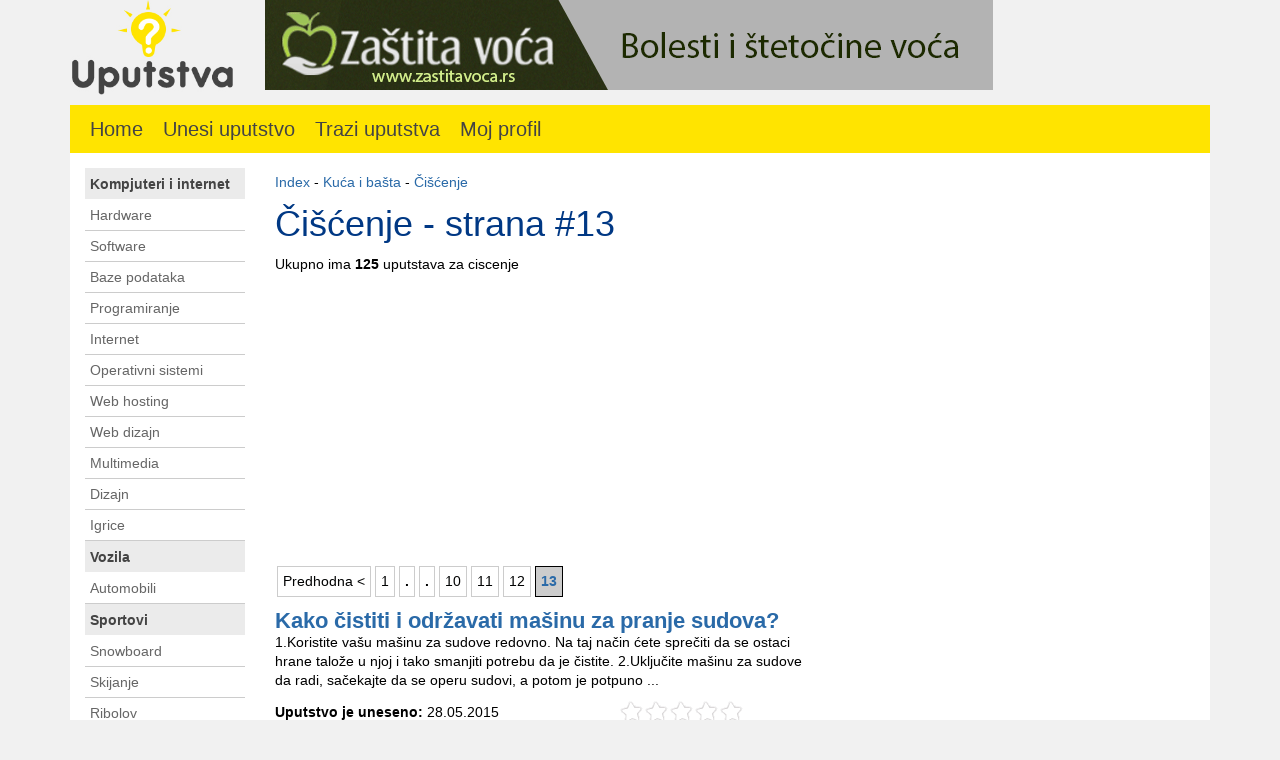

--- FILE ---
content_type: text/html; charset=UTF-8
request_url: https://www.uputstva.rs/ciscenje/13
body_size: 5736
content:
<!DOCTYPE html>
<html>
  <head>
	<title>Čišćenje uputstva, uputstvo za ciscenje, strana #13</title>
	<meta http-equiv="Content-Type" content="text/html; charset=utf-8">
	<meta name="Description" content="Uputstva za sve. Dodjite i proverite. Kako da, na koji nacin, i sva ostala pitanja su nasa specijalnost.">
	<meta name="Keywords" content="uputstva, uputstvo, kako da uradim, na koji nacin, uputstvo za kompjutere, uputstva za rad na kompjuteru, uputstvo za programiranje, uputstvo za dizajnere, kako da programiram, kako da napravim sajt, uputstva za administratore">
	<meta name="CLASSIFICATION" content="England, United Kingdom, Serbia, Montenegro, Yugoslavia">
	<meta name="REVISIT" content="1 days">
	<meta name="DISTRIBUTION" content="GLOBAL">
	<meta name="language" content="SR">
	<meta name="Author" content="www.uputstva.rs">
    <meta http-equiv="X-UA-Compatible" content="IE=edge">
    <meta name="viewport" content="width=device-width, initial-scale=1">
	<meta name="ABSTRACT" content="Uputstva">
	<meta name="ROBOTS" content="ALL">
<link rel="stylesheet" href="https://www.uputstva.rs/css/bootstrap.min.css">
<link rel="stylesheet" href="https://www.uputstva.rs/css/bootstrap-theme.min.css">
	<style type="text/css">
	@import "https://www.uputstva.rs/css/style.css";
	@import "https://www.uputstva.rs/css/rater.css";
	</style>

		<script type="text/javascript" src="https://www.uputstva.rs/js/jquery-1.11.2.min.js"></script>
<script>
$(document).ready(function(){ $("#navmenu-h li,#navmenu-v li").hover( function() { $(this).addClass("iehover"); }, function() { $(this).removeClass("iehover"); } ); });
</script>
<script async src="https://pagead2.googlesyndication.com/pagead/js/adsbygoogle.js?client=ca-pub-9676271613213291"
     crossorigin="anonymous"></script>
</head>
<body>
	<div class="container">
		<div class="row">
			<div class="col-sm-2">
				<a href="https://www.uputstva.rs/"><img class="img-responsive" src="https://www.uputstva.rs/images/uputstva.jpg" alt="uputstva"></a>
			</div>
			<div class="col-sm-10 text-center">
				<a href="http://www.zastitavoca.rs/" target="_blank"><img class="img-responsive" src="https://www.uputstva.rs/images/zastita-voca.gif" alt="zaštita voća"></a>
			</div>
		</div>
		<div id="topmeni">
					</div>
		<div id="navigacija">
			<ul>
				<li><a href="https://www.uputstva.rs/">Home</a></li>
				<li><a href="https://www.uputstva.rs/index.php?akcija=unesiuputstvo&do=unesi">Unesi uputstvo</a></li>
				<li><a href="https://www.uputstva.rs/index.php?akcija=trazi">Trazi uputstva</a></li>
				<li><a href="https://www.uputstva.rs/moj-profil/">Moj profil</a></li>
			</ul>
			<div class="clear"></div>
		</div>
		<div id="sadrzaj">
		<div class="row">

			<div class="col-md-6 col-md-push-2" id="centar">

					<div id="putanja"><p><a href="https://www.uputstva.rs/index.php">Index</a></p> - <p><a href="https://www.uputstva.rs/kuca-i-basta/">Kuća i bašta</a></p> - <p><a href="https://www.uputstva.rs/ciscenje/">Čišćenje</a></p></div><h1>Čišćenje - strana #13</h1>		<div class="ukupno">
			Ukupno ima <b>125</b> uputstava za ciscenje		</div>
		<div style="margin: 0px auto;text-align:center">
<script async src="//pagead2.googlesyndication.com/pagead/js/adsbygoogle.js"></script>
<!-- uputstva gore -->
<ins class="adsbygoogle"
     style="display:block"
     data-ad-client="ca-pub-8270935151739209"
     data-ad-slot="3169152477"
     data-ad-format="auto"></ins>
<script>
(adsbygoogle = window.adsbygoogle || []).push({});
</script>
			</div>
		<ul id="paginacija">
			<li><a href='https://www.uputstva.rs/ciscenje/12'> Predhodna < </a></li><li><a href='https://www.uputstva.rs/ciscenje/1'>1</a></li><li class="tacka">.</li><li class="tacka">.</li><li><a href='https://www.uputstva.rs/ciscenje/10'>10</a></li><li><a href='https://www.uputstva.rs/ciscenje/11'>11</a></li><li><a href='https://www.uputstva.rs/ciscenje/12'>12</a></li><li class="select">13</li>		</ul>

		<div class="uputstva">
				  <script>
		jQuery.fn.rater = function(url, options)
		{
			if(url == null) return;
			var settings = {
				url       : url, // post changes to
				maxvalue  : 5,   // max number of stars
				vic	:2528,
				curvalue  : 0   // number of selected stars
			};

			if(options) { jQuery.extend(settings, options); };
			jQuery.extend(settings, {cancel: (settings.maxvalue > 1) ? true : false});

			var container = jQuery(this);
			jQuery.extend(container, { averageRating: settings.curvalue, url: settings.url });

			if(!settings.style || settings.style == null || settings.style == 'basic') {
				var raterwidth = settings.maxvalue * 25;
				var ratingparent = '<ul class="star-rating" style="width:'+raterwidth+'px">';
			}
			if(settings.style == 'small') {
				var raterwidth = settings.maxvalue * 10;
				var ratingparent = '<ul class="star-rating small-star" style="width:'+raterwidth+'px">';
			}
			if(settings.style == 'inline') {
				var raterwidth = settings.maxvalue * 10;
				var ratingparent = '<span class="inline-rating"><ul class="star-rating small-star" style="width:'+raterwidth+'px">';
			}
			container.append(ratingparent);

			// create rater
			var starWidth, starIndex, listitems = '';
			var curvalueWidth = Math.floor(100 / settings.maxvalue * settings.curvalue);
			for(var i = 0; i <= settings.maxvalue ; i++) {
				if (i == 0) {
					listitems+='<li class="current-rating" style="width:'+curvalueWidth+'%;">'+settings.curvalue+'/'+settings.maxvalue+'</li>';
				} else {
					starWidth = Math.floor(100 / settings.maxvalue * i);
					starIndex = (settings.maxvalue - i) + 2;
					listitems+='<li class="star"><a href="#'+i+'" title="'+i+'/'+settings.maxvalue +'" style="width:'+starWidth+'%;z-index:'+starIndex+'">'+i+'</a></li>';
				}
			}
			container.find('.star-rating').append(listitems); // i am using find here, because the span wrapped in the small style would break children()

			if(settings.maxvalue > 1) // add a container for the ajax result
			{
				container.append('<span class="star-rating-result"></span><span class="test"></span>');
			}
			var stars = jQuery(container).find('.star-rating').children('.star');
			stars.click(function()
			{
				if(settings.maxvalue == 1) // on / off
				{
					settings.curvalue = (settings.curvalue == 0) ? 1 : 0;
					jQuery(container).find('.star-rating').children('.current-rating').css({width:(settings.curvalue*100)+'%'});
					jQuery.post(container.url, { "rating": settings.curvalue });
					jQuery.post(container.url, { "vic": settings.vic });
					return false;
				}
				else
				{

					settings.curvalue = stars.index(this) + 1;
					raterValue = jQuery(this).children('a')[0].href.split('#')[1];
					jQuery.post(container.url, { "rating": raterValue,"vic": 2528 }, function(response){
						container.children('.star-rating-result').html(response)
					});

					return false;
				}
				return true;
			});

			return this; // strict warning: anonymous function does not always return a value. fix?
		}
		  </script>
			<div>
			<table width="100%" cellpadding="0" cellspacing=0 border=0>
				<tr>
					<td class='tekst' colspan=2>
					<h2>
						<a href="https://www.uputstva.rs/2528-kako-cistiti-i-odrzavati-masinu-za-pranje-sudova.html">Kako čistiti i održavati mašinu za pranje sudova?</a>					</h2>
					</td>
				</tr>
				<tr>
					<td class='tekst' colspan=2>
						
1.Koristite vašu mašinu za sudove redovno. Na taj način ćete sprečiti da se ostaci hrane talože u njoj i tako smanjiti potrebu da je čistite.
 
2.Uključite mašinu za sudove da radi, sačekajte da se operu sudovi, a potom je potpuno ...					</td>
				</tr>
				<tr>
					<td width="60%" class="grupa">
						<div>
					<b>Uputstvo je uneseno:</b>
						28.05.2015						</div>
						<div>
						<b>Postavio clan:</b>
						Dinsa						</div>
					</td>
					<td width="40%" class="grupa">
						<div id="ocena2528" class="demo">
						</div>
						<div>Ocenjen je <b>0</b> puta</div>
						<script type="text/javascript">
							 $('#ocena2528').rater('http://www.uputstva.rs/fajlovi/oceni_uputstvo.php', {style: 'basic', curvalue:0});
						</script>
					</td>
				</tr>
			</table>
			</div>
						  <script>
		jQuery.fn.rater = function(url, options)
		{
			if(url == null) return;
			var settings = {
				url       : url, // post changes to
				maxvalue  : 5,   // max number of stars
				vic	:2529,
				curvalue  : 0   // number of selected stars
			};

			if(options) { jQuery.extend(settings, options); };
			jQuery.extend(settings, {cancel: (settings.maxvalue > 1) ? true : false});

			var container = jQuery(this);
			jQuery.extend(container, { averageRating: settings.curvalue, url: settings.url });

			if(!settings.style || settings.style == null || settings.style == 'basic') {
				var raterwidth = settings.maxvalue * 25;
				var ratingparent = '<ul class="star-rating" style="width:'+raterwidth+'px">';
			}
			if(settings.style == 'small') {
				var raterwidth = settings.maxvalue * 10;
				var ratingparent = '<ul class="star-rating small-star" style="width:'+raterwidth+'px">';
			}
			if(settings.style == 'inline') {
				var raterwidth = settings.maxvalue * 10;
				var ratingparent = '<span class="inline-rating"><ul class="star-rating small-star" style="width:'+raterwidth+'px">';
			}
			container.append(ratingparent);

			// create rater
			var starWidth, starIndex, listitems = '';
			var curvalueWidth = Math.floor(100 / settings.maxvalue * settings.curvalue);
			for(var i = 0; i <= settings.maxvalue ; i++) {
				if (i == 0) {
					listitems+='<li class="current-rating" style="width:'+curvalueWidth+'%;">'+settings.curvalue+'/'+settings.maxvalue+'</li>';
				} else {
					starWidth = Math.floor(100 / settings.maxvalue * i);
					starIndex = (settings.maxvalue - i) + 2;
					listitems+='<li class="star"><a href="#'+i+'" title="'+i+'/'+settings.maxvalue +'" style="width:'+starWidth+'%;z-index:'+starIndex+'">'+i+'</a></li>';
				}
			}
			container.find('.star-rating').append(listitems); // i am using find here, because the span wrapped in the small style would break children()

			if(settings.maxvalue > 1) // add a container for the ajax result
			{
				container.append('<span class="star-rating-result"></span><span class="test"></span>');
			}
			var stars = jQuery(container).find('.star-rating').children('.star');
			stars.click(function()
			{
				if(settings.maxvalue == 1) // on / off
				{
					settings.curvalue = (settings.curvalue == 0) ? 1 : 0;
					jQuery(container).find('.star-rating').children('.current-rating').css({width:(settings.curvalue*100)+'%'});
					jQuery.post(container.url, { "rating": settings.curvalue });
					jQuery.post(container.url, { "vic": settings.vic });
					return false;
				}
				else
				{

					settings.curvalue = stars.index(this) + 1;
					raterValue = jQuery(this).children('a')[0].href.split('#')[1];
					jQuery.post(container.url, { "rating": raterValue,"vic": 2529 }, function(response){
						container.children('.star-rating-result').html(response)
					});

					return false;
				}
				return true;
			});

			return this; // strict warning: anonymous function does not always return a value. fix?
		}
		  </script>
			<div>
			<table width="100%" cellpadding="0" cellspacing=0 border=0>
				<tr>
					<td class='tekst' colspan=2>
					<h2>
						<a href="https://www.uputstva.rs/2529-kako-ocistiti-tus-bez-hemikalija.html">Kako očistiti tuš bez hemikalija?</a>					</h2>
					</td>
				</tr>
				<tr>
					<td class='tekst' colspan=2>
						
    
1.U kesicu za zamrzivač (one od 3 ili 5 litra)stavite kesicu sode bikarbone, pa joj polako dodajte oko 2decilitra sirćeta. (reakcija je penušava, ali bezopasna)
    
2.Kesu stavite oko glave tuša, tako da cela površina bude uronjena u ...					</td>
				</tr>
				<tr>
					<td width="60%" class="grupa">
						<div>
					<b>Uputstvo je uneseno:</b>
						28.05.2015						</div>
						<div>
						<b>Postavio clan:</b>
						Dinsa						</div>
					</td>
					<td width="40%" class="grupa">
						<div id="ocena2529" class="demo">
						</div>
						<div>Ocenjen je <b>0</b> puta</div>
						<script type="text/javascript">
							 $('#ocena2529').rater('http://www.uputstva.rs/fajlovi/oceni_uputstvo.php', {style: 'basic', curvalue:0});
						</script>
					</td>
				</tr>
			</table>
			</div>
						  <script>
		jQuery.fn.rater = function(url, options)
		{
			if(url == null) return;
			var settings = {
				url       : url, // post changes to
				maxvalue  : 5,   // max number of stars
				vic	:2531,
				curvalue  : 0   // number of selected stars
			};

			if(options) { jQuery.extend(settings, options); };
			jQuery.extend(settings, {cancel: (settings.maxvalue > 1) ? true : false});

			var container = jQuery(this);
			jQuery.extend(container, { averageRating: settings.curvalue, url: settings.url });

			if(!settings.style || settings.style == null || settings.style == 'basic') {
				var raterwidth = settings.maxvalue * 25;
				var ratingparent = '<ul class="star-rating" style="width:'+raterwidth+'px">';
			}
			if(settings.style == 'small') {
				var raterwidth = settings.maxvalue * 10;
				var ratingparent = '<ul class="star-rating small-star" style="width:'+raterwidth+'px">';
			}
			if(settings.style == 'inline') {
				var raterwidth = settings.maxvalue * 10;
				var ratingparent = '<span class="inline-rating"><ul class="star-rating small-star" style="width:'+raterwidth+'px">';
			}
			container.append(ratingparent);

			// create rater
			var starWidth, starIndex, listitems = '';
			var curvalueWidth = Math.floor(100 / settings.maxvalue * settings.curvalue);
			for(var i = 0; i <= settings.maxvalue ; i++) {
				if (i == 0) {
					listitems+='<li class="current-rating" style="width:'+curvalueWidth+'%;">'+settings.curvalue+'/'+settings.maxvalue+'</li>';
				} else {
					starWidth = Math.floor(100 / settings.maxvalue * i);
					starIndex = (settings.maxvalue - i) + 2;
					listitems+='<li class="star"><a href="#'+i+'" title="'+i+'/'+settings.maxvalue +'" style="width:'+starWidth+'%;z-index:'+starIndex+'">'+i+'</a></li>';
				}
			}
			container.find('.star-rating').append(listitems); // i am using find here, because the span wrapped in the small style would break children()

			if(settings.maxvalue > 1) // add a container for the ajax result
			{
				container.append('<span class="star-rating-result"></span><span class="test"></span>');
			}
			var stars = jQuery(container).find('.star-rating').children('.star');
			stars.click(function()
			{
				if(settings.maxvalue == 1) // on / off
				{
					settings.curvalue = (settings.curvalue == 0) ? 1 : 0;
					jQuery(container).find('.star-rating').children('.current-rating').css({width:(settings.curvalue*100)+'%'});
					jQuery.post(container.url, { "rating": settings.curvalue });
					jQuery.post(container.url, { "vic": settings.vic });
					return false;
				}
				else
				{

					settings.curvalue = stars.index(this) + 1;
					raterValue = jQuery(this).children('a')[0].href.split('#')[1];
					jQuery.post(container.url, { "rating": raterValue,"vic": 2531 }, function(response){
						container.children('.star-rating-result').html(response)
					});

					return false;
				}
				return true;
			});

			return this; // strict warning: anonymous function does not always return a value. fix?
		}
		  </script>
			<div>
			<table width="100%" cellpadding="0" cellspacing=0 border=0>
				<tr>
					<td class='tekst' colspan=2>
					<h2>
						<a href="https://www.uputstva.rs/2531-kako-ukloniti-marker-sa-cvrstih-povrsina.html">Kako ukloniti marker sa čvrstih površina</a>					</h2>
					</td>
				</tr>
				<tr>
					<td class='tekst' colspan=2>
						
    
1.Uzeti uljani skidač laka koji ne beli nokte (aceton), toalet papir ili ubrus.
    
2.Na obojenu površinu sipnuti kap ili više acetona u zavisnosti od fleke.
    
3.Sačekati 4-5 sekundi i onda prebrisati toalet papirom.
    
4.Ako ...					</td>
				</tr>
				<tr>
					<td width="60%" class="grupa">
						<div>
					<b>Uputstvo je uneseno:</b>
						28.05.2015						</div>
						<div>
						<b>Postavio clan:</b>
						Dinsa						</div>
					</td>
					<td width="40%" class="grupa">
						<div id="ocena2531" class="demo">
						</div>
						<div>Ocenjen je <b>0</b> puta</div>
						<script type="text/javascript">
							 $('#ocena2531').rater('http://www.uputstva.rs/fajlovi/oceni_uputstvo.php', {style: 'basic', curvalue:0});
						</script>
					</td>
				</tr>
			</table>
			</div>
						  <script>
		jQuery.fn.rater = function(url, options)
		{
			if(url == null) return;
			var settings = {
				url       : url, // post changes to
				maxvalue  : 5,   // max number of stars
				vic	:2533,
				curvalue  : 0   // number of selected stars
			};

			if(options) { jQuery.extend(settings, options); };
			jQuery.extend(settings, {cancel: (settings.maxvalue > 1) ? true : false});

			var container = jQuery(this);
			jQuery.extend(container, { averageRating: settings.curvalue, url: settings.url });

			if(!settings.style || settings.style == null || settings.style == 'basic') {
				var raterwidth = settings.maxvalue * 25;
				var ratingparent = '<ul class="star-rating" style="width:'+raterwidth+'px">';
			}
			if(settings.style == 'small') {
				var raterwidth = settings.maxvalue * 10;
				var ratingparent = '<ul class="star-rating small-star" style="width:'+raterwidth+'px">';
			}
			if(settings.style == 'inline') {
				var raterwidth = settings.maxvalue * 10;
				var ratingparent = '<span class="inline-rating"><ul class="star-rating small-star" style="width:'+raterwidth+'px">';
			}
			container.append(ratingparent);

			// create rater
			var starWidth, starIndex, listitems = '';
			var curvalueWidth = Math.floor(100 / settings.maxvalue * settings.curvalue);
			for(var i = 0; i <= settings.maxvalue ; i++) {
				if (i == 0) {
					listitems+='<li class="current-rating" style="width:'+curvalueWidth+'%;">'+settings.curvalue+'/'+settings.maxvalue+'</li>';
				} else {
					starWidth = Math.floor(100 / settings.maxvalue * i);
					starIndex = (settings.maxvalue - i) + 2;
					listitems+='<li class="star"><a href="#'+i+'" title="'+i+'/'+settings.maxvalue +'" style="width:'+starWidth+'%;z-index:'+starIndex+'">'+i+'</a></li>';
				}
			}
			container.find('.star-rating').append(listitems); // i am using find here, because the span wrapped in the small style would break children()

			if(settings.maxvalue > 1) // add a container for the ajax result
			{
				container.append('<span class="star-rating-result"></span><span class="test"></span>');
			}
			var stars = jQuery(container).find('.star-rating').children('.star');
			stars.click(function()
			{
				if(settings.maxvalue == 1) // on / off
				{
					settings.curvalue = (settings.curvalue == 0) ? 1 : 0;
					jQuery(container).find('.star-rating').children('.current-rating').css({width:(settings.curvalue*100)+'%'});
					jQuery.post(container.url, { "rating": settings.curvalue });
					jQuery.post(container.url, { "vic": settings.vic });
					return false;
				}
				else
				{

					settings.curvalue = stars.index(this) + 1;
					raterValue = jQuery(this).children('a')[0].href.split('#')[1];
					jQuery.post(container.url, { "rating": raterValue,"vic": 2533 }, function(response){
						container.children('.star-rating-result').html(response)
					});

					return false;
				}
				return true;
			});

			return this; // strict warning: anonymous function does not always return a value. fix?
		}
		  </script>
			<div>
			<table width="100%" cellpadding="0" cellspacing=0 border=0>
				<tr>
					<td class='tekst' colspan=2>
					<h2>
						<a href="https://www.uputstva.rs/2533-kako-efikasno-odstraniti-fleke.html">Kako efikasno odstraniti fleke</a>					</h2>
					</td>
				</tr>
				<tr>
					<td class='tekst' colspan=2>
						
    
1.Fleku od kafe potrebno je odmah isprati sapunicom i hladnom vodom. Od kafe obično i ne ostaju jake fleke.
    
2.Materijal na kome se nalazi fleka od voska prvo potopite u hladnu vodu da se taj vosak stvrdne. Zatim ga izlomite na ...					</td>
				</tr>
				<tr>
					<td width="60%" class="grupa">
						<div>
					<b>Uputstvo je uneseno:</b>
						28.05.2015						</div>
						<div>
						<b>Postavio clan:</b>
						Dinsa						</div>
					</td>
					<td width="40%" class="grupa">
						<div id="ocena2533" class="demo">
						</div>
						<div>Ocenjen je <b>0</b> puta</div>
						<script type="text/javascript">
							 $('#ocena2533').rater('http://www.uputstva.rs/fajlovi/oceni_uputstvo.php', {style: 'basic', curvalue:0});
						</script>
					</td>
				</tr>
			</table>
			</div>
						  <script>
		jQuery.fn.rater = function(url, options)
		{
			if(url == null) return;
			var settings = {
				url       : url, // post changes to
				maxvalue  : 5,   // max number of stars
				vic	:2534,
				curvalue  : 4   // number of selected stars
			};

			if(options) { jQuery.extend(settings, options); };
			jQuery.extend(settings, {cancel: (settings.maxvalue > 1) ? true : false});

			var container = jQuery(this);
			jQuery.extend(container, { averageRating: settings.curvalue, url: settings.url });

			if(!settings.style || settings.style == null || settings.style == 'basic') {
				var raterwidth = settings.maxvalue * 25;
				var ratingparent = '<ul class="star-rating" style="width:'+raterwidth+'px">';
			}
			if(settings.style == 'small') {
				var raterwidth = settings.maxvalue * 10;
				var ratingparent = '<ul class="star-rating small-star" style="width:'+raterwidth+'px">';
			}
			if(settings.style == 'inline') {
				var raterwidth = settings.maxvalue * 10;
				var ratingparent = '<span class="inline-rating"><ul class="star-rating small-star" style="width:'+raterwidth+'px">';
			}
			container.append(ratingparent);

			// create rater
			var starWidth, starIndex, listitems = '';
			var curvalueWidth = Math.floor(100 / settings.maxvalue * settings.curvalue);
			for(var i = 0; i <= settings.maxvalue ; i++) {
				if (i == 0) {
					listitems+='<li class="current-rating" style="width:'+curvalueWidth+'%;">'+settings.curvalue+'/'+settings.maxvalue+'</li>';
				} else {
					starWidth = Math.floor(100 / settings.maxvalue * i);
					starIndex = (settings.maxvalue - i) + 2;
					listitems+='<li class="star"><a href="#'+i+'" title="'+i+'/'+settings.maxvalue +'" style="width:'+starWidth+'%;z-index:'+starIndex+'">'+i+'</a></li>';
				}
			}
			container.find('.star-rating').append(listitems); // i am using find here, because the span wrapped in the small style would break children()

			if(settings.maxvalue > 1) // add a container for the ajax result
			{
				container.append('<span class="star-rating-result"></span><span class="test"></span>');
			}
			var stars = jQuery(container).find('.star-rating').children('.star');
			stars.click(function()
			{
				if(settings.maxvalue == 1) // on / off
				{
					settings.curvalue = (settings.curvalue == 0) ? 1 : 0;
					jQuery(container).find('.star-rating').children('.current-rating').css({width:(settings.curvalue*100)+'%'});
					jQuery.post(container.url, { "rating": settings.curvalue });
					jQuery.post(container.url, { "vic": settings.vic });
					return false;
				}
				else
				{

					settings.curvalue = stars.index(this) + 1;
					raterValue = jQuery(this).children('a')[0].href.split('#')[1];
					jQuery.post(container.url, { "rating": raterValue,"vic": 2534 }, function(response){
						container.children('.star-rating-result').html(response)
					});

					return false;
				}
				return true;
			});

			return this; // strict warning: anonymous function does not always return a value. fix?
		}
		  </script>
			<div>
			<table width="100%" cellpadding="0" cellspacing=0 border=0>
				<tr>
					<td class='tekst' colspan=2>
					<h2>
						<a href="https://www.uputstva.rs/2534-kako-napraviti-prirodni-omeksivac-vesa.html">Kako napraviti prirodni omekšivač veša?</a>					</h2>
					</td>
				</tr>
				<tr>
					<td class='tekst' colspan=2>
						Potrebni sastojci

    100gr. sode bikarbone
    150 ml.mlake vode
    800 ml. alkoholnog sirćeta
    eterično ulje po vašem mirisu.

1.Pomešajte vodu i sirće i polako dodajte sodu bikarbonu, stalno mešajući. Sačekajte da se reakcija ...					</td>
				</tr>
				<tr>
					<td width="60%" class="grupa">
						<div>
					<b>Uputstvo je uneseno:</b>
						28.05.2015						</div>
						<div>
						<b>Postavio clan:</b>
						Dinsa						</div>
					</td>
					<td width="40%" class="grupa">
						<div id="ocena2534" class="demo">
						</div>
						<div>Ocenjen je <b>1</b> puta</div>
						<script type="text/javascript">
							 $('#ocena2534').rater('http://www.uputstva.rs/fajlovi/oceni_uputstvo.php', {style: 'basic', curvalue:4});
						</script>
					</td>
				</tr>
			</table>
			</div>
						<div style="margin: 0px auto;text-align:center">
<script async src="//pagead2.googlesyndication.com/pagead/js/adsbygoogle.js"></script>
<!-- uputstva dole tekst -->
<ins class="adsbygoogle"
     style="display:block"
     data-ad-client="ca-pub-8270935151739209"
     data-ad-slot="4645885679"
     data-ad-format="auto"></ins>
<script>
(adsbygoogle = window.adsbygoogle || []).push({});
</script>
			</div>
		<ul id="paginacija">
			<li><a href='https://www.uputstva.rs/ciscenje/12'> Predhodna < </a></li><li><a href='https://www.uputstva.rs/ciscenje/1'>1</a></li><li class="tacka">.</li><li class="tacka">.</li><li><a href='https://www.uputstva.rs/ciscenje/10'>10</a></li><li><a href='https://www.uputstva.rs/ciscenje/11'>11</a></li><li><a href='https://www.uputstva.rs/ciscenje/12'>12</a></li><li class="select">13</li>		</ul>
		</div>
					</div>

		    <div id="lijevo" class="col-md-2 col-md-pull-6">
			    <div id="lijevimeni">
				<div id="meni">
				<h3><a href='https://www.uputstva.rs/kompjuteri-i-internet/'>Kompjuteri i internet</a></h3><div class="blok">					<ul id="navmenu-v">
					<li><a href='https://www.uputstva.rs/hardware/'>Hardware</a></li><li><a href='https://www.uputstva.rs/software/'>Software</a></li><li><a href='https://www.uputstva.rs/baze-podataka/'>Baze podataka</a></li><li><a href='https://www.uputstva.rs/programiranje/'>Programiranje</a><ul><li><a href='https://www.uputstva.rs/java/'>Java</a></li><li><a href='https://www.uputstva.rs/php/'>Php</a></li><li><a href='https://www.uputstva.rs/c++/'>C++</a></li><li><a href='https://www.uputstva.rs/c/'>C</a></li><li><a href='https://www.uputstva.rs/javascript/'>JavaScript</a></li><li><a href='https://www.uputstva.rs/osnove-programiranja/'>Osnove programiranja</a></li></ul></li><li><a href='https://www.uputstva.rs/internet/'>Internet</a></li><li><a href='https://www.uputstva.rs/operativni-sistemi/'>Operativni sistemi</a><ul><li><a href='https://www.uputstva.rs/linux/'>Linux</a></li><li><a href='https://www.uputstva.rs/windows-xp/'>Windows XP</a></li><li><a href='https://www.uputstva.rs/windows-7/'>Windows 7</a></li><li><a href='https://www.uputstva.rs/windows-vista/'>Windows Vista</a></li></ul></li><li><a href='https://www.uputstva.rs/web-hosting/'>Web hosting</a></li><li><a href='https://www.uputstva.rs/web-dizajn/'>Web dizajn</a><ul><li><a href='https://www.uputstva.rs/html/'>HTML</a></li><li><a href='https://www.uputstva.rs/css/'>CSS</a></li><li><a href='https://www.uputstva.rs/dreamweaver/'>Dreamveawer</a></li><li><a href='https://www.uputstva.rs/flash/'>Flash</a></li><li><a href='https://www.uputstva.rs/fireworks/'>Fireworks</a></li><li><a href='https://www.uputstva.rs/joomla/'>Joomla</a></li></ul></li><li><a href='https://www.uputstva.rs/multimedia/'>Multimedia</a></li><li><a href='https://www.uputstva.rs/dizajn/'>Dizajn</a><ul><li><a href='https://www.uputstva.rs/fotografije/'>Fotografije</a></li><li><a href='https://www.uputstva.rs/graficki-dizajn/'>Grafi?¨ki dizajn</a></li></ul></li><li><a href='https://www.uputstva.rs/igrice/'>Igrice</a></li>					</ul>
					<div class="clear"></div>
					</div>

					<h3><a href='https://www.uputstva.rs/vozila/'>Vozila</a></h3><div class="blok">					<ul id="navmenu-v">
					<li><a href='https://www.uputstva.rs/automobili/'>Automobili</a><ul><li><a href='https://www.uputstva.rs/kupovina-automobila/'>Kupovina automobila</a></li></ul></li>					</ul>
					<div class="clear"></div>
					</div>

					<h3><a href='https://www.uputstva.rs/sportovi/'>Sportovi</a></h3><div class="blok">					<ul id="navmenu-v">
					<li><a href='https://www.uputstva.rs/snowboard/'>Snowboard</a></li><li><a href='https://www.uputstva.rs/skijanje/'>Skijanje</a></li><li><a href='https://www.uputstva.rs/ribolov/'>Ribolov</a></li>					</ul>
					<div class="clear"></div>
					</div>

					<h3><a href='https://www.uputstva.rs/obrazovanje/'>Obrazovanje</a></h3><div class="blok">					<ul id="navmenu-v">
					<li><a href='https://www.uputstva.rs/teologija/'>Teologija</a><ul><li><a href='https://www.uputstva.rs/islam/'>Islam</a></li><li><a href='https://www.uputstva.rs/hriscanstvo/'>Hrišćanstvo</a></li></ul></li><li><a href='https://www.uputstva.rs/matematika/'>Matematika</a></li><li><a href='https://www.uputstva.rs/ekonomija/'>Ekonomija</a></li><li><a href='https://www.uputstva.rs/informatika/'>Informatika</a></li>					</ul>
					<div class="clear"></div>
					</div>

					<h3><a href='https://www.uputstva.rs/kuca-i-basta/'>Kuća i bašta</a></h3><div class="blok">					<ul id="navmenu-v">
					<li><a href='https://www.uputstva.rs/elektrika/'>Elektrika</a></li><li><a href='https://www.uputstva.rs/ciscenje/'>Čišćenje</a></li><li><a href='https://www.uputstva.rs/bastovanstvo/'>Baštovanstvo</a></li>					</ul>
					<div class="clear"></div>
					</div>

					<h3><a href='https://www.uputstva.rs/mobilni-telefoni/'>Mobilni telefoni</a></h3><div class="blok">					<ul id="navmenu-v">
					<li><a href='https://www.uputstva.rs/android/'>Android</a></li><li><a href='https://www.uputstva.rs/symbian/'>Symbian</a></li><li><a href='https://www.uputstva.rs/iphone/'>Iphone</a></li>					</ul>
					<div class="clear"></div>
					</div>

					<h3><a href='https://www.uputstva.rs/kulinarstvo/'>Kulinarstvo</a></h3><div class="blok">					<ul id="navmenu-v">
					<li><a href='https://www.uputstva.rs/zimnica/'>Zimnica</a></li><li><a href='https://www.uputstva.rs/brzo-i-jednostavno/'>Brzo i  jednostavno</a></li>					</ul>
					<div class="clear"></div>
					</div>

					<h3><a href='https://www.uputstva.rs/gradjevinarstvo/'>Gradjevinarstvo</a></h3><div class="blok">					<ul id="navmenu-v">
					<li><a href='https://www.uputstva.rs/sistemi-suve-gradnje/'>Sistemi suve gradnje</a></li><li><a href='https://www.uputstva.rs/vodovod-i-kanalizacija/'>Vodovod i kanalizacija</a></li><li><a href='https://www.uputstva.rs/elektroinstalacije/'>Elektroinstalacije</a></li><li><a href='https://www.uputstva.rs/izolacije/'>Izolacije</a></li><li><a href='https://www.uputstva.rs/zidarski-radovi/'>Zidarski radovi</a></li><li><a href='https://www.uputstva.rs/molersko-farbarski-radovi/'>Molersko farbarski radovi</a></li><li><a href='https://www.uputstva.rs/stolarski-radovi/'>Stolarski radovi</a></li>					</ul>
					<div class="clear"></div>
					</div>

									</div>
				</div>
			</div>
			<div class="col-md-4" id="desno">

			<div>
				<script async src="//pagead2.googlesyndication.com/pagead/js/adsbygoogle.js"></script>
				<!-- uputstva desno -->
				<ins class="adsbygoogle"
					 style="display:block"
					 data-ad-client="ca-pub-8270935151739209"
					 data-ad-slot="4875361670"
					 data-ad-format="auto"></ins>
				<script>
				(adsbygoogle = window.adsbygoogle || []).push({});
				</script>
			</div>
			<div>
				<iframe src="//www.facebook.com/plugins/likebox.php?href=https%3A%2F%2Fwww.facebook.com%2Fuputstva.rs&amp;width=300&amp;height=290&amp;show_faces=true&amp;colorscheme=light&amp;stream=false&amp;border_color&amp;header=true&amp;appId=324145080933744" scrolling="no" frameborder="0" style="border:none; overflow:hidden; width:100%; height:290px;" allowTransparency="true"></iframe>
			</div>
			<div>
				<h2>Posledne unesena uputstva</h2>
				<ul>
				<li><a href="https://www.uputstva.rs/2564-da-li-zagrevati-motor-automobila-pre-kretanja.html"> Da li zagrevati motor automobila pre kretanja? </a></li><li><a href="https://www.uputstva.rs/2563-kako-ubrzati-racunar.html">Kako ubrzati računar?</a></li><li><a href="https://www.uputstva.rs/2562-kako-blokirati-zahteve-za-igrice-na-facebook-u.html">Kako blokirati zahteve za igrice na facebook-u?</a></li><li><a href="https://www.uputstva.rs/2561-kako-se-ponasati-u-crkvi-hramu-manastiru.html">Kako se ponašati u crkvi (hramu, manastiru)?</a></li><li><a href="https://www.uputstva.rs/2560-kako-je-ucio-buda.html">Kako je učio Buda?</a></li><li><a href="https://www.uputstva.rs/2559-kako-se-definise-platni-bilans.html">Kako se definiše platni bilans?</a></li><li><a href="https://www.uputstva.rs/2558-kako-odbraniti-master-rad.html">Kako odbraniti master rad?</a></li><li><a href="https://www.uputstva.rs/2557-kako-funkcionise-bioritam.html">Kako funkcioniše bioritam?</a></li><li><a href="https://www.uputstva.rs/2556-kako-definisati-akcije.html">Kako definisati akcije?</a></li><li><a href="https://www.uputstva.rs/2555-kako-odrzati-govor.html">Kako održati govor?</a></li>				</ul>
			</div>
		</div>


		</div>
	</div>
	<div id="footer">
	</div>
</div>
<script src="https://www.uputstva.rs/js/bootstrap.min.js"></script>
<script src="https://www.uputstva.rs/provera.js" type="text/javascript"></script>

<script>
  (function(i,s,o,g,r,a,m){i['GoogleAnalyticsObject']=r;i[r]=i[r]||function(){
  (i[r].q=i[r].q||[]).push(arguments)},i[r].l=1*new Date();a=s.createElement(o),
  m=s.getElementsByTagName(o)[0];a.async=1;a.src=g;m.parentNode.insertBefore(a,m)
  })(window,document,'script','//www.google-analytics.com/analytics.js','ga');

  ga('create', 'UA-30487703-1', 'uputstva.rs');
  ga('send', 'pageview');

</script>
</body>


</html>


--- FILE ---
content_type: text/html; charset=utf-8
request_url: https://www.google.com/recaptcha/api2/aframe
body_size: 267
content:
<!DOCTYPE HTML><html><head><meta http-equiv="content-type" content="text/html; charset=UTF-8"></head><body><script nonce="8tSXZuoWoQ7Ih3DcK9liOg">/** Anti-fraud and anti-abuse applications only. See google.com/recaptcha */ try{var clients={'sodar':'https://pagead2.googlesyndication.com/pagead/sodar?'};window.addEventListener("message",function(a){try{if(a.source===window.parent){var b=JSON.parse(a.data);var c=clients[b['id']];if(c){var d=document.createElement('img');d.src=c+b['params']+'&rc='+(localStorage.getItem("rc::a")?sessionStorage.getItem("rc::b"):"");window.document.body.appendChild(d);sessionStorage.setItem("rc::e",parseInt(sessionStorage.getItem("rc::e")||0)+1);localStorage.setItem("rc::h",'1768954127612');}}}catch(b){}});window.parent.postMessage("_grecaptcha_ready", "*");}catch(b){}</script></body></html>

--- FILE ---
content_type: text/css
request_url: https://www.uputstva.rs/css/style.css
body_size: 1643
content:
hr{BORDER:#EFDDE2 1px dashed;}
TD, TR{margin-left:0px;margin-top:0px;margin-right:0px;margin-bottom:0px;}
HTML{margin:0px;padding:0px;}
BODY{margin:0px;padding:0px;color:#000;font-family:Arial;background:#f1f1f1;font-size:14px;line-height:1.4;}
ul{}
fieldset{padding:6px;}
ol{list-style-type:decimal;font-weight:normal;}
ol li{padding:5px 0px !important;margin:0px 0px;}
select, option{BORDER:#E6D8BE 1px solid;COLOR:#000000;WIDTH:140px;BACKGROUND-COLOR:#FFFFFF;}
#glavna{width:1000px;margin:0px auto;}
#putanja{position:relative;padding:5px 0px 10px 0px;}
#putanja p{display:inline;padding:10px;margin:10px;}
#putanja a:link,#putanja a:active,#putanja a:visited{color:#2a6aa8;}
#putanja a:hover{color:#ccc;}
#topmeni{position:relative;padding:5px;text-align:right;}
#topmeni a:link,#topmeni a:active,#topmeni a:visited{color:#fff;}
#topmeni a:hover{color:#ccc;}
#topmeni p{display:inline;margin:0px;padding:10px;}
.zvezdica{width:20px;color:red;}
.name{width:150px;}
input[type=text],input[type=password]{border:1px solid #ccc;padding:10px;width:200px;}
#trazi{padding:20px 0px;}
#trazi input[type=submit]{background:#FFE400;padding:10px 30px;font-size:16px;margin:0px 0px 0px 20px;border:none;}
#trazi input[type=text]{border:1px solid #ccc;padding:10px;font-size:16px;width:300px;}
#header{position:relative;}
#header .logo{padding:10px 0px 0px 0px;}
#header .baner{position:absolute;top:35px;right:0px;width:728px;}
#header h1{font-size:56px;color:#fff;}
#header h1 a:link, #header h1 a:active, #header h1 a:visited{color:#fff;font-size:48px;}
#header h1 a:hover{color:#ccc;text-decoration:none;}
#okvir{height:600px;background-position:top center;}
a:active, a:visited, a:link{color:#2a6aa8;text-decoration:none;}
a:hover{color:#2a6aa8;text-decoration:underline;}
h1{color:#003884;font-weight:normal;font-size:32px;line-height:1.2;padding:0px;margin:0px;}
h1 a:link, h1 a:visited, h1 a:active{font-size:32px;color:#003884;padding:0px;margin:0px;text-decoration:none;}
h1 a:hover{color:#000;padding:0px;margin:0px;text-decoration:underline;}
h2{color:#000;font-weight:bold;font-size:20px;padding:10px 0px 0px 0px;margin:0px;}
h2 a:link, h2 a:visited, h2 a:active{font-size:22px;margin:0px;text-decoration:none;}
h2 a:hover{color:#000;padding:0px;margin:0px;text-decoration:underline;}
h3{font-size:16px;font-weight:bold;padding:0px;margin:0px;}
h3 a:link, h3 a:visited, h3 a:active{font-size:14px;color:#444;padding:0px;margin:0px;text-decoration:none;}
h3 a:hover{font-size:14px;color:#000;padding:0px;margin:0px;text-decoration:underline;}
#uputstva .tekst{margin:10px 0px 10px 0px;padding:10px 0px 10px 0px;}
#uputstva .izvor{padding:0px 0px 20px 0px;}
#uputstva .dugme{padding:0px 0px 20px 0px;}
#uputstva img{max-width:100%}
#slova{margin:0px 0px 10px 0px;}
#slova a:link, #slova a:visited, #slova a:active{font-weight:bold;}
#slova .slovo{padding:10px 2px 10px 2px;background:#f1f1f1;}
#meni{position:relative;}
#meni .blok{padding:0px;margin:0px;}
#meni ul{padding:0px;margin:0px;}
#meni p{display:inline;padding:0px 10px;}
#meni p a:active, #meni p a:visited, #meni p a:link{color:#fff;text-decoration:none;}
#meni p a:hover{color:#000;text-decoration:none;}
#sadrzaj{position:relative;padding:15px;background:#FFF}
#lijevo{position:relative;}
#lijevo p{padding:7px 5px 7px 5px;margin:0px;border-bottom:1px solid #ccc;}
#lijevo p a:active, #lijevo p a:visited, #lijevo p a:link{color:#2a6aa8;text-decoration:none;}
#lijevo p a:hover{color:#000;text-decoration:none;}
#centar{}
#centar ul{margin:10px 0px 10px 20px;padding:0px;}
#centar p{padding:3px 0px;margin:0px;}
#centar .pisac{text-align:left;font-style:italic;padding:0px 0px 7px 0px;margin:0px;}
#centar .literatura{border-top:1px solid #ccc;padding:0px;margin:0px;}
#centar .objavljeno{font-weight:bold;padding:0px;margin:0px 0px 10px 0px;}
#centar h1{font-size:36px;padding:0px 0px 10px 0px;text-align:left;}
#desno{position:relative;}
#desno h2{color:#009ADF;font-size:28px;padding:0px 0px 10px 0px;}
#desno ul{margin:0px 0px 0px 20px;padding:0px;}
#desno li{padding:0px 0px 5px 0px;}
#navigacija{background:#ffe400;}
#navigacija ul{margin:0px 0px 0px 0px;padding:0px;list-style-type:none;}
#navigacija li{float:left;padding:10px 0px 10px 20px;}
#navigacija A:visited, #navigacija A:link, #navigacija A:active{text-decoration:none;color:#444;font-size:20px;font-weight:light;}
#navigacija A:hover{text-decoration:none;color:#000;}
#lijevimeni{display:block;margin:0 auto;left:0px;top:0px;position:relative;}
#prazno{border:none;}
.sivo{color:#ccc;padding:5px 0px;}
#anketa{width:220px;margin:10px 0px 0px 0px;padding:10px 0px 10px 0px;}
#anketa .pitanje{margin:0px 0px 10px 0px;color:#000;font-weight:bold;}
#anketa p{margin:4px 0px;color:#000;}
#paginacija{background:#f1f1f1;padding:5px;font-weight:bold;}
#paginacija .select{color:#2a6aa8;padding:2px 3px;font-weight:bold;}
#paginacija .slova{padding:2px 3px;font-weight:bold;}
#paginacija A:visited, #paginacija A:link, #paginacija A:active{text-decoration:none;color:#2a6aa8;font-weight:normal;}
#paginacija A:hover{text-decoration:none;color:#FFCC99;}
.clear{clear:both;}
#footer{margin:0px auto;padding:0px 100px;}
#meni h3{padding:7px 5px 7px 5px;background-color:#ebebeb;border-bottom:1px solid #fff;}
ul#navmenu-v,ul#navmenu-v li,ul#navmenu-v ul{margin:0px;padding:0px;list-style:none;}
ul#navmenu-v li{float:left;position:relative;width:100%;border-bottom:1px solid #ccc;}
ul#navmenu-v li.iehover{z-index:1000;}
ul#navmenu-v ul{display:none;position:absolute;top:0;left:100%;z-index:9999;}
ul#navmenu-v a{border-top:1px solid #FFF;border-right:1px solid #FFF;padding:5px;display:block;background:#fff;color:#666;height:1%;}
ul#navmenu-v a:hover,ul#navmenu-v li:hover a,ul#navmenu-v li.iehover a{background:#f1f1f1;color:#000;}
ul#navmenu-v li:hover li a,ul#navmenu-v li.iehover li a{float:none;background:#f1f1f1;}
ul#navmenu-v li:hover li a:hover,ul#navmenu-v li:hover li:hover a,ul#navmenu-v li.iehover li a:hover,ul#navmenu-v li.iehover li.iehover a{background:#999;}
ul#navmenu-v li:hover li:hover li a,ul#navmenu-v li.iehover li.iehover li a{background:#999;}
ul#navmenu-v li:hover li:hover li a:hover,ul#navmenu-v li:hover li:hover li:hover a,ul#navmenu-v li.iehover li.iehover li a:hover,ul#navmenu-v li.iehover li.iehover li.iehover a{background:#666;}
ul#navmenu-v li:hover li:hover li:hover li a,ul#navmenu-v li.iehover li.iehover li.iehover li a{background:#666;}
ul#navmenu-v li:hover li:hover li:hover li a:hover,ul#navmenu-v li.iehover li.iehover li.iehover li a:hover{background:#333;}
ul#navmenu-v li:hover ul ul,ul#navmenu-v li:hover ul ul ul,ul#navmenu-v li.iehover ul ul,ul#navmenu-v li.iehover ul ul ul{display:none;}
ul#navmenu-v li:hover ul,ul#navmenu-v ul li:hover ul,ul#navmenu-v ul ul li:hover ul,ul#navmenu-v li.iehover ul,ul#navmenu-v ul li.iehover ul,ul#navmenu-v ul ul li.iehover ul{display:block;}
ul#paginacija{font-size:14px;font-family:arial;margin:10px 0px;padding:0px;list-style-type:none;}
ul#paginacija li{float:left;padding:5px;border:1px solid #ccc;margin:2px 2px;}
#paginacija .select{font-weight:bold;background:#ccc;padding:5px;border:1px solid #000;}
#paginacija a:link, #paginacija a:active,#paginacija a:visited{color:#010202;text-decoration:none;}
#paginacija a:hover{color:#abbc6f;}
.uputstva{clear:both;}

--- FILE ---
content_type: text/css
request_url: https://www.uputstva.rs/css/rater.css
body_size: 299
content:
.star-rating,
.star-rating a:hover,
.star-rating a:active,
.star-rating a:focus,
.star-rating .current-rating{background:url(https://www.uputstva.rs/images/star.gif) left -1000px repeat-x;}
.star-rating{position:relative;width:125px;height:25px;overflow:hidden;list-style:none;margin:0;padding:0;background-position:left top;}
.star-rating li{display:inline;}
.star-rating a,
.star-rating .current-rating{position:absolute;top:0;left:0;text-indent:-1000em;height:25px;line-height:25px;outline:none;overflow:hidden;border:none;}
.star-rating a:hover,
.star-rating a:active,
.star-rating a:focus{background-position:left bottom;}
.star-rating .current-rating{z-index:1;background-position:left center;}
.inline-rating{display:-moz-inline-block;display:-moz-inline-box;display:inline-block;vertical-align:middle;}
.small-star{width:50px;height:10px;}
.small-star,
.small-star a:hover,
.small-star a:active,
.small-star a:focus,
.small-star .current-rating{background-image:url(https://www.uputstva.rs/images/star_small.gif);line-height:10px;height:10px;}

--- FILE ---
content_type: text/plain
request_url: https://www.google-analytics.com/j/collect?v=1&_v=j102&a=270034756&t=pageview&_s=1&dl=https%3A%2F%2Fwww.uputstva.rs%2Fciscenje%2F13&ul=en-us%40posix&dt=%C4%8Ci%C5%A1%C4%87enje%20uputstva%2C%20uputstvo%20za%20ciscenje%2C%20strana%20%2313&sr=1280x720&vp=1280x720&_u=IEBAAAABAAAAACAAI~&jid=219200309&gjid=1794618863&cid=840825390.1768954126&tid=UA-30487703-1&_gid=64807974.1768954126&_r=1&_slc=1&z=1351504643
body_size: -450
content:
2,cG-WTH4FK1T1B

--- FILE ---
content_type: application/javascript
request_url: https://www.uputstva.rs/provera.js
body_size: 2774
content:
function emoticon(text){var txtarea=document.formular.eingabe;text=' '+text+' ';if(txtarea.createTextRange&&txtarea.caretPos){var caretPos=txtarea.caretPos;caretPos.text=caretPos.text.charAt(caretPos.text.length-1)==' '?caretPos.text+text+' ':caretPos.text+text;txtarea.focus();}else{txtarea.value+=text;txtarea.focus();}}var new_fieldname=""
function check(form,x){script_name="Form Validator ver 2.0"
action="Checks Required, Integer and Date"
copyright="(c) 1998 - Art Lubin / Artswork"
email="perflunk@aol.com"
var set_up_var=doall(script_name,copyright,email)
var message=""
var more_message=""
var showmsg="no"
if(set_up_var==5872){x=x-1
for(var i=0;i<=x;i++){var messenger=form.elements[i].name
messenger=messenger.substring(0,2)
var fieldname=form.elements[i].name
fieldname=fieldname.substring(2)
{if(messenger=="r_"){more_message=r_check(form,x,fieldname,i)}else if(messenger=="i_"){more_message=i_check(form,x,fieldname,i)}else if(messenger=="u_"){more_message=u_check(form,x,fieldname,i)}else if(messenger=="c_"){more_message=c_check(form,x,fieldname,i)}else if(messenger=="l_"){more_message=l_check(form,x,fieldname,i)}else if(messenger=="p_"){more_message=p_check(form,x,fieldname,i)}else if(messenger=="d_"){more_message=d_check(form,x,fieldname,i)}else if(messenger=="e_"){more_message=e_check(form,x,fieldname,i)}if(more_message!=""){if(message==""){message=more_message
more_message=""}else{message=message+"\n"+more_message
more_message=""}}if(message>""){showmsg="yes"}}}if(showmsg=="yes"){alert("These fields are incorrect or empty:\n\n"+message+"\n\nPlease check the fields above.")}else{form.submit()}}else{alert("The copyright information has been changed. \n In order to use this javascript please keep the copyright information intact. \n\n Script Name: Form Validator ver 2.0 \n Copyright: (c) 1998 - Art Lubin / Artswork \n Email: perflunk@aol.com")}}function r_check(form,x,fieldname,i){var msg_addition=""
new_fieldname=fieldname
for(var y=0;y<=x;y++){if((form.elements[y].type=="radio"||form.elements[y].type=="checkbox")&&form.elements[y].name==new_fieldname&&form.elements[y].checked==true){msg_addition=""
break}else if((form.elements[y].type=="radio"||form.elements[y].type=="checkbox")&&form.elements[y].name==new_fieldname&&form.elements[y].checked==false){msg_addition=form.elements[i].value}else if(form.elements[y].type=="select-one"){var l=form.elements[y].selectedIndex
if(form.elements[y].name==fieldname&&form.elements[y].options[l].value!=""){msg_addition=""
break}else if(form.elements[y].name==fieldname&&form.elements[y].options[l].value==""){msg_addition=form.elements[i].value}}else if(form.elements[y].name==fieldname&&form.elements[y].value==""&&form.elements[y].type!="radio"&&form.elements[y].type!="checkbox"&&form.elements[y].type!="select-one"){msg_addition=form.elements[i].value
break}else if(form.elements[y].name==fieldname&&form.elements[y].value!=""&&form.elements[y].type!="radio"&&form.elements[y].type!="checkbox"&&form.elements[y].type!="select-one"){msg_addition=""}}return(msg_addition)}function i_check(form,x,fieldname,i){for(var y=0;y<=x;y++){if(form.elements[y].name==fieldname)break}var msg_addition=""
var decimal=""
inputStr=form.elements[y].value.toString()
if(inputStr==""){}else if(inputStr.length<=20){for(var c=0;c<inputStr.length;c++){var oneChar=inputStr.charAt(c)
if(c==0&&oneChar=="-"||oneChar=="."&&decimal==""){if(oneChar=="."){decimal="yes"}continue}if(oneChar<"0"||oneChar>"9"){msg_addition=form.elements[i].value}}}return(msg_addition)}function c_check(form,x,fieldname,i){for(var y=0;y<=x;y++){if(form.elements[y].name==fieldname)break}var msg_addition=""
var decimal=""
inputStr=form.elements[y].value.toString()
if(inputStr==""){}else{for(var c=0;c<inputStr.length;c++){var oneChar=inputStr.charAt(c)
if(oneChar<"0"||oneChar>"9"){msg_addition=form.elements[i].value}}}return(msg_addition)}function p_check(form,x,fieldname,i){for(var y=0;y<=x;y++){if(form.elements[y].name==fieldname)break}var msg_addition=""
var decimal=""
inputStr=form.elements[y].value.toString()
if(inputStr==""){}else if(inputStr.length<"6"){msg_addition=form.elements[i].value}return(msg_addition)}function u_check(form,x,fieldname,i){for(var y=0;y<=x;y++){if(form.elements[y].name==fieldname)break}var msg_addition=""
var decimal=""
inputStr=form.elements[y].value.toString()
if(inputStr==""){}else if(inputStr.length<"4"){msg_addition=form.elements[i].value}return(msg_addition)}function l_check(form,x,fieldname,i){for(var y=0;y<=x;y++){if(form.elements[y].name==fieldname)break}var msg_addition=""
var decimal=""
inputStr=form.elements[y].value.toString()
if(inputStr==""){}else if(inputStr.length<"20"){msg_addition=form.elements[i].value}return(msg_addition)}function e_check(form,x,fieldname,i){for(var y=0;y<=x;y++){if(form.elements[y].name==fieldname)break}var msg_addition=""
period=".";if(form.elements[y].value==""||form.elements[y].value.indexOf('@',0)<3)error=1;else{test=form.elements[y].value.indexOf('.',form.elements[y].value.indexOf('@',0))
if(test!=-1){error=0;}else{error=1;}}if(error==1){msg_addition=form.elements[i].value}else{new_length=form.elements[y].value.length-test
if(new_length==4||new_length==3||(new_length>=5&&form.elements[y].value.indexOf('.',(test+1))!=-2)){msg_addition=""}else
msg_addition=form.elements[i].value;}return(msg_addition)}function d_check(form,x,fieldname,i){for(var y=0;y<=x;y++){if(form.elements[y].name==fieldname)break}var msg_addition=""
var sDate=form.elements[y].value
var int_or_not=isInteger(form.elements[y].value)
if(form.elements[y].value!=""){if(int_or_not=="true"){if((!(form.elements[y].value.length>=6))||(!(form.elements[y].value.length<=8))){msg_addition=form.elements[i].value}else{var SlashlPos=form.elements[y].value.indexOf("/",0)
if(SlashlPos>0&&SlashlPos<=2){if(SlashlPos==1){if(form.elements[y].value.charAt(0)<1||form.elements[y].value.charAt(0)>9){msg_addition=form.elements[i].value}else{if((form.elements[y].value.charAt(0)==1||form.elements[y].value.charAt(0)==3||form.elements[y].value.charAt(0)==5||form.elements[y].value.charAt(0)==7||form.elements[y].value.charAt(0)==8)&&((form.elements[y].value.charAt(2)==0&&form.elements[y].value.charAt(3)=="/")||(form.elements[y].value.charAt(3)=="/"&&form.elements[y].value.length>=7)||(form.elements[y].value.charAt(1)=="/"&&form.elements[y].value.charAt(2)=="/"))){msg_addition=form.elements[i].value}else if((form.elements[y].value.charAt(0)==1||form.elements[y].value.charAt(0)==3||form.elements[y].value.charAt(0)==5||form.elements[y].value.charAt(0)==7||form.elements[y].value.charAt(0)==8)&&((form.elements[y].value.charAt(2)>=3&&form.elements[y].value.charAt(3)>1)||(form.elements[y].value.charAt(2)==0&&form.elements[y].value.charAt(3)==0)||(form.elements[y].value.charAt(1)=="/"&&(form.elements[y].value.charAt(3)!="/"&&form.elements[y].value.charAt(4)!="/"&&form.elements[y].value.charAt(5)!="/"&&form.elements[y].value.charAt(6)!="/")))){msg_addition=form.elements[i].value+"hi"}else if((form.elements[y].value.charAt(0)==1||form.elements[y].value.charAt(0)==3||form.elements[y].value.charAt(0)==5||form.elements[y].value.charAt(0)==7||form.elements[y].value.charAt(0)==8)&&(((form.elements[y].value.charAt(2)>3&&form.elements[y].value.charAt(3)!="/")||(((form.elements[y].value.charAt(1)=="/"&&form.elements[y].value.charAt(4)=="/"))&&((form.elements[y].value.length==6||form.elements[y].value.length==8))))||form.elements[y].value.charAt(5)=="/")){msg_addition=form.elements[i].value}else{if((form.elements[y].value.charAt(0)==2&&((form.elements[y].value.charAt(2)==0&&form.elements[y].value.charAt(3)=="/")||(form.elements[y].value.charAt(3)=="/"&&form.elements[y].value.length>=7)||(form.elements[y].value.charAt(1)=="/"&&form.elements[y].value.charAt(2)=="/")||(form.elements[y].value.charAt(2)==0&&form.elements[y].value.charAt(3)==0)||(form.elements[y].value.charAt(1)=="/"&&(form.elements[y].value.charAt(3)!="/"&&form.elements[y].value.charAt(4)!="/"&&form.elements[y].value.charAt(5)!="/"&&form.elements[y].value.charAt(6)!="/"))))){msg_addition=form.elements[i].value}else if(form.elements[y].value.charAt(0)==2&&((form.elements[y].value.charAt(2)>2&&form.elements[y].value.charAt(3)!="/")||(((form.elements[y].value.charAt(1)=="/"&&form.elements[y].value.charAt(4)=="/")&&((form.elements[y].value.length==6||form.elements[y].value.length==8))))||form.elements[y].value.charAt(5)=="/")){msg_addition=form.elements[i].value}else{if((form.elements[y].value.charAt(0)==4||form.elements[y].value.charAt(0)==6||form.elements[y].value.charAt(0)==9)&&((form.elements[y].value.charAt(2)==0&&form.elements[y].value.charAt(3)=="/")||(form.elements[y].value.charAt(3)=="/"&&form.elements[y].value.length>=7)||(form.elements[y].value.charAt(1)=="/"&&form.elements[y].value.charAt(2)=="/"))){msg_addition=form.elements[i].value}else if((form.elements[y].value.charAt(0)==4||form.elements[y].value.charAt(0)==6||form.elements[y].value.charAt(0)==9)&&((form.elements[y].value.charAt(2)>=3&&form.elements[y].value.charAt(3)>0)||(form.elements[y].value.charAt(2)==0&&form.elements[y].value.charAt(3)==0)||(form.elements[y].value.charAt(1)=="/"&&(form.elements[y].value.charAt(3)!="/"&&form.elements[y].value.charAt(4)!="/"&&form.elements[y].value.charAt(5)!="/"&&form.elements[y].value.charAt(6)!="/")))){msg_addition=form.elements[i].value}else if((form.elements[y].value.charAt(0)==4||form.elements[y].value.charAt(0)==6||form.elements[y].value.charAt(0)==9)&&(((form.elements[y].value.charAt(2)>3&&form.elements[y].value.charAt(3)!="/")||((form.elements[y].value.charAt(1)=="/"&&form.elements[y].value.charAt(4)=="/")&&((form.elements[y].value.length==6||form.elements[y].value.length==8))))||form.elements[y].value.charAt(5)=="/")){msg_addition=form.elements[i].value}}}}}else{if(form.elements[y].value.charAt(0)>1||(form.elements[y].value.charAt(0)==1&&form.elements[y].value.charAt(1)>2)||(form.elements[y].value.charAt(0)==0&&form.elements[y].value.charAt(1)==0)){msg_addition=form.elements[i].value}else{if(((form.elements[y].value.charAt(0)==0&&form.elements[y].value.charAt(1)==1)||(form.elements[y].value.charAt(0)==0&&form.elements[y].value.charAt(1)==3)||(form.elements[y].value.charAt(0)==0&&form.elements[y].value.charAt(1)==5)||(form.elements[y].value.charAt(0)==0&&form.elements[y].value.charAt(1)==7)||(form.elements[y].value.charAt(0)==0&&form.elements[y].value.charAt(1)==8)||(form.elements[y].value.charAt(0)==1&&form.elements[y].value.charAt(1)==0)||(form.elements[y].value.charAt(0)==1&&form.elements[y].value.charAt(1)==2))&&((form.elements[y].value.charAt(3)==0&&form.elements[y].value.charAt(4)=="/")||(form.elements[y].value.charAt(2)=="/"&&form.elements[y].value.charAt(3)=="/")||(form.elements[y].value.charAt(2)=="/"&&(form.elements[y].value.charAt(4)!="/"&&form.elements[y].value.charAt(5)!="/"&&form.elements[y].value.charAt(6)!="/"&&form.elements[y].value.charAt(7)!="/")))){msg_addition=form.elements[i].value}else if(((form.elements[y].value.charAt(0)==0&&form.elements[y].value.charAt(1)==1)||(form.elements[y].value.charAt(0)==0&&form.elements[y].value.charAt(1)==3)||(form.elements[y].value.charAt(0)==0&&form.elements[y].value.charAt(1)==5)||(form.elements[y].value.charAt(0)==0&&form.elements[y].value.charAt(1)==7)||(form.elements[y].value.charAt(0)==0&&form.elements[y].value.charAt(1)==8)||(form.elements[y].value.charAt(0)==1&&form.elements[y].value.charAt(1)==0)||(form.elements[y].value.charAt(0)==1&&form.elements[y].value.charAt(1)==2))&&((form.elements[y].value.charAt(3)>=3&&form.elements[y].value.charAt(4)>1)||(form.elements[y].value.charAt(3)==0&&form.elements[y].value.charAt(4)==0)||form.elements[y].value.length<7)){msg_addition=form.elements[i].value}else if(((form.elements[y].value.charAt(0)==0&&form.elements[y].value.charAt(1)==1)||(form.elements[y].value.charAt(0)==0&&form.elements[y].value.charAt(1)==3)||(form.elements[y].value.charAt(0)==0&&form.elements[y].value.charAt(1)==5)||(form.elements[y].value.charAt(0)==0&&form.elements[y].value.charAt(1)==7)||(form.elements[y].value.charAt(0)==0&&form.elements[y].value.charAt(1)==8)||(form.elements[y].value.charAt(0)==1&&form.elements[y].value.charAt(1)==0)||(form.elements[y].value.charAt(0)==1&&form.elements[y].value.charAt(1)==2))&&((form.elements[y].value.charAt(3)>3&&form.elements[y].value.charAt(4)!="/")||((form.elements[y].value.charAt(2)=="/"&&form.elements[y].value.charAt(5)=="/"&&form.elements[y].value.length==7||form.elements[y].value.charAt(6)=="/")||(form.elements[y].value.charAt(2)=="/"&&form.elements[y].value.charAt(4)=="/"&&(form.elements[y].value.length==6||form.elements[y].value.length==8))))){msg_addition=form.elements[i].value}else{if(((form.elements[y].value.charAt(0)==0&&form.elements[y].value.charAt(1)==2)&&((form.elements[y].value.charAt(3)==0&&form.elements[y].value.charAt(4)=="/")||(form.elements[y].value.charAt(3)==0&&form.elements[y].value.charAt(4)==0))||form.elements[y].value.length<7)||(form.elements[y].value.charAt(2)=="/"&&(form.elements[y].value.charAt(4)!="/"&&form.elements[y].value.charAt(5)!="/"&&form.elements[y].value.charAt(6)!="/"&&form.elements[y].value.charAt(7)!="/"))){msg_addition=form.elements[i].value}else if((form.elements[y].value.charAt(0)==0&&form.elements[y].value.charAt(1)==2)&&((form.elements[y].value.charAt(3)>2&&form.elements[y].value.charAt(4)!="/")||((form.elements[y].value.charAt(2)=="/"&&form.elements[y].value.charAt(5)=="/"&&form.elements[y].value.length==7||form.elements[y].value.charAt(6)=="/")||(form.elements[y].value.charAt(2)=="/"&&form.elements[y].value.charAt(4)=="/"&&(form.elements[y].value.length==6||form.elements[y].value.length==8))))){msg_addition=form.elements[i].value}else{if(((form.elements[y].value.charAt(0)==0&&form.elements[y].value.charAt(1)==4)||(form.elements[y].value.charAt(0)==0&&form.elements[y].value.charAt(1)==6)||(form.elements[y].value.charAt(0)==0&&form.elements[y].value.charAt(1)==9)||(form.elements[y].value.charAt(0)==1&&form.elements[y].value.charAt(1)==1))&&((form.elements[y].value.charAt(3)==0&&form.elements[y].value.charAt(4)=="/")||(form.elements[y].value.charAt(2)=="/"&&form.elements[y].value.charAt(3)=="/")||(form.elements[y].value.charAt(2)=="/"&&(form.elements[y].value.charAt(4)!="/"&&form.elements[y].value.charAt(5)!="/"&&form.elements[y].value.charAt(6)!="/"&&form.elements[y].value.charAt(7)!="/")))){msg_addition=form.elements[i].value}else if(((form.elements[y].value.charAt(0)==0&&form.elements[y].value.charAt(1)==4)||(form.elements[y].value.charAt(0)==0&&form.elements[y].value.charAt(1)==6)||(form.elements[y].value.charAt(0)==0&&form.elements[y].value.charAt(1)==9)||(form.elements[y].value.charAt(0)==1&&form.elements[y].value.charAt(1)==1))&&((form.elements[y].value.charAt(3)>=3&&form.elements[y].value.charAt(4)>0)||(form.elements[y].value.charAt(3)==0&&form.elements[y].value.charAt(4)==0)||form.elements[y].value.length<7)){msg_addition=form.elements[i].value}else if(((form.elements[y].value.charAt(0)==0&&form.elements[y].value.charAt(1)==4)||(form.elements[y].value.charAt(0)==0&&form.elements[y].value.charAt(1)==6)||(form.elements[y].value.charAt(0)==0&&form.elements[y].value.charAt(1)==9)||(form.elements[y].value.charAt(0)==1&&form.elements[y].value.charAt(1)==1))&&((form.elements[y].value.charAt(3)>3&&form.elements[y].value.charAt(4)!="/")||((form.elements[y].value.charAt(2)=="/"&&form.elements[y].value.charAt(5)=="/"&&form.elements[y].value.length==7||form.elements[y].value.charAt(6)=="/")||(form.elements[y].value.charAt(2)=="/"&&form.elements[y].value.charAt(4)=="/"&&(form.elements[y].value.length==6||form.elements[y].value.length==8))))){msg_addition=form.elements[i].value}}}}}}else{msg_addition=form.elements[i].value}}}else{msg_addition=form.elements[i].value}return(msg_addition)}return(msg_addition)}function isInteger(sDate){var new_msg="true"
inputStr=sDate.toString()
for(var i=0;i<inputStr.length;i++){var oneChar=inputStr.charAt(i)
if((oneChar<"0"||oneChar>"9")&&oneChar!="/"){new_msg="false"}}return(new_msg)}function doall(script_name,copyright,email){var code=0
var test=script_name+copyright+email
for(var a=0;a<test.length;a++){var each_char=test.charAt(a)
var x=asc(each_char)
code+=x}return(code)}function asc(each_char){var n=0
var char_str=charSetStr()
for(i=0;i<char_str.length;i++){if(each_char==char_str.substring(i,i+1)){break}}return i+32}function charSetStr(){var str
str=' !"#$%&'+"'"+'()*+,-./0123456789:;<=>?@ABCDEFGHIJKLMNOPQRSTUVWXYZ[\\]^_`abcdefghijklmnopqrstuvwxyz{|}~'
return str}function taLimit(){var taObj=event.srcElement;if(taObj.value.length==taObj.maxLength*1)return false;}function taCount(visCnt){var taObj=event.srcElement;if(taObj.value.length>taObj.maxLength*1)taObj.value=taObj.value.substring(0,taObj.maxLength*1);if(visCnt)visCnt.innerText=taObj.maxLength-taObj.value.length;}function insert(aTag,eTag){var input=document.forms['formular'].elements['eingabe'];input.focus();if(typeof document.selection!='undefined'){var range=document.selection.createRange();var insText=range.text;range.text=aTag+insText+eTag;range=document.selection.createRange();if(insText.length==0){range.move('character',-eTag.length);}else{range.moveStart('character',aTag.length+insText.length+eTag.length);}range.select();}else if(typeof input.selectionStart!='undefined'){var start=input.selectionStart;var end=input.selectionEnd;var insText=input.value.substring(start,end);input.value=input.value.substr(0,start)+aTag+insText+eTag+input.value.substr(end);var pos;if(insText.length==0){pos=start+aTag.length;}else{pos=start+aTag.length+insText.length+eTag.length;}input.selectionStart=pos;input.selectionEnd=pos;}else{var pos;var re=new RegExp('^[0-9]{0,3}$');while(!re.test(pos)){pos=prompt("Einf�gen an Position (0.."+input.value.length+"):","0");}if(pos>input.value.length){pos=input.value.length;}var insText=prompt("Bitte geben Sie den zu formatierenden Text ein:");input.value=input.value.substr(0,pos)+aTag+insText+eTag+input.value.substr(pos);}}var gblvar=1;function AddRow(){var prevrow=document.all.uplimg;var tmpvar=gblvar;var newrow=prevrow.insertRow(prevrow.rows.length);newrow.id=newrow.uniqueID;var newcell;newcell=newrow.insertCell(0);newcell.id=newcell.uniqueID;newcell.innerHTML="<TR><TD><input name='kol[]' type='text' size='10'>&nbsp;<input name='sastojak[]' type='text' size='60'></TD></TR>";gblvar=tmpvar+1;}function DelRow(){if(gblvar==1)return;var prevrow=document.all.uplimg;prevrow.deleteRow(prevrow.rows.length-1);gblvar=gblvar-1;}function createCookie(name,value,days){if(days){var date=new Date();date.setTime(date.getTime()+(days*60*1000));var expires="; expires="+date.toGMTString();}else var expires="";document.cookie=name+"="+value+expires+"; path=/";}